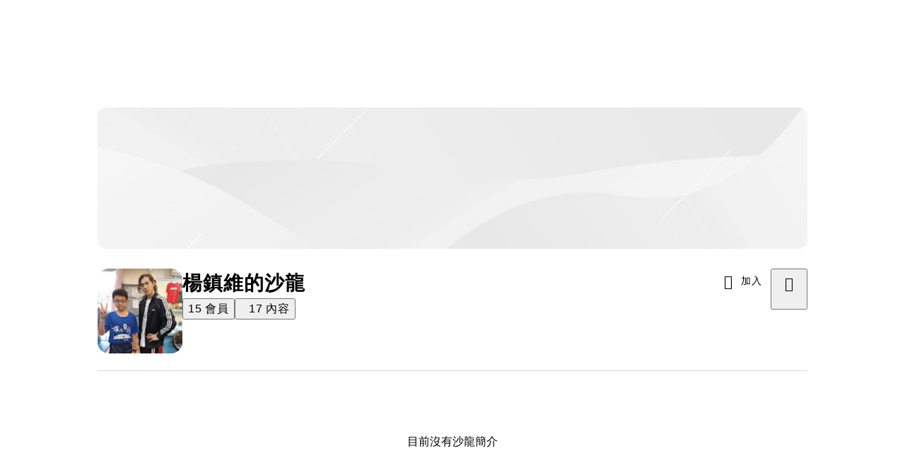

--- FILE ---
content_type: text/html; charset=utf-8
request_url: https://vocus.cc/salon/65aa4fdafd8978000180b840/about
body_size: 15388
content:
<!DOCTYPE html><html lang="zh-Hant" dir="ltr"><head><title>楊鎮維的沙龍｜方格子 vocus</title><meta name="theme-color" content="#FF485A"/><meta charSet="utf-8"/><meta http-equiv="X-UA-Compatible" content="IE=edge"/><meta name="viewport" content="width=device-width,initial-scale=1,minimum-scale=1,maximum-scale=1,user-scalable=no,interactive-widget=resizes-content"/><meta name="title" content="楊鎮維的沙龍｜方格子 vocus"/><meta name="description" content="Share your passion. Support your love! 我們致力於讓好內容獲得收入與回饋，透過多元變現機制，助創作者實現夢想；提供簡潔的瀏覽介面，適合內容愛好者自在分享、深入交流。一起在內容的宇宙中，探索無限驚喜與奧妙吧！"/><meta property="url" content="https://vocus.cc/salon/65aa4fdafd8978000180b840/about"/><link rel="canonical" href="https://vocus.cc/salon/65aa4fdafd8978000180b840/about"/><meta property="fb:app_id" content="1529891880611499"/><meta property="og:title" content="楊鎮維的沙龍｜方格子 vocus"/><meta property="og:description" content="Share your passion. Support your love! 我們致力於讓好內容獲得收入與回饋，透過多元變現機制，助創作者實現夢想；提供簡潔的瀏覽介面，適合內容愛好者自在分享、深入交流。一起在內容的宇宙中，探索無限驚喜與奧妙吧！"/><meta property="og:url" content="https://vocus.cc/salon/65aa4fdafd8978000180b840/about"/><meta property="og:type" content="website"/><meta property="og:image:width" content="1200"/><meta property="og:image:height " content="630"/><meta property="og:image" content="https://images.vocus.cc/static/og_img/vocus_og_2025.jpg"/><meta property="og:image:secure_url" content="https://images.vocus.cc/static/og_img/vocus_og_2025.jpg"/><script type="application/ld+json">{"@context":"https://schema.org","@type":"WebSite","name":"vocus","url":"https://vocus.cc"}</script><script type="application/ld+json">{"@context":"https://schema.org","@type":"Organization","name":"楊鎮維的沙龍","url":"https://vocus.cc/salon/65aa4fdafd8978000180b840","logo":"https://images.vocus.cc/static/og_img/vocus_og_2025.jpg","description":"Share your passion. Support your love! 我們致力於讓好內容獲得收入與回饋，透過多元變現機制，助創作者實現夢想；提供簡潔的瀏覽介面，適合內容愛好者自在分享、深入交流。一起在內容的宇宙中，探索無限驚喜與奧妙吧！","founder":{"@type":"Person","name":"楊鎮維","url":"https://vocus.cc/user/64f17f98fd89780001d3b8aa"}}</script><meta name="next-head-count" content="20"/><link rel="dns-prefetch" href="//connect.facebook.net"/><link rel="dns-prefetch" href="//cdn.embedly.com"/><link rel="dns-prefetch" href="//static.hotjar.com"/><link rel="dns-prefetch" href="//tenmax-static.cacafly.net"/><link rel="dns-prefetch" href="//ssp.tenmax.io"/><link rel="dns-prefetch" href="//lh3.googleusercontent.com"/><link rel="dns-prefetch" href="//survey.survicate.com"/><link rel="preconnect" href="https://connect.facebook.net" crossorigin=""/><link rel="preconnect" href="https://cdn.embedly.com" crossorigin=""/><meta name="application-name" content="vocus｜方格子"/><meta name="apple-mobile-web-app-capable" content="yes"/><meta name="apple-mobile-web-app-title" content="vocus｜方格子"/><meta name="apple-mobile-web-app-status-bar" content="#ff485a"/><meta name="format-detection" content="telephone=no"/><meta name="mobile-web-app-capable" content="yes"/><meta name="theme-color" content="#ff485a"/><link rel="shortcut icon" href="https://vocus.cc/static/favicon.ico"/><link rel="apple-touch-icon" href="/static/img/icon-96x96.png"/><link rel="apple-touch-icon" sizes="152x152" href="/static/img/icon-152x152.png"/><link rel="apple-touch-icon" sizes="180x180" href="/static/img/icon-180x180.png"/><link rel="apple-touch-icon" sizes="167x167" href="/static/img/icon-167x167.png"/><link rel="icon" type="image/png" sizes="32x32" href="/static/img/favicon-32x32.png"/><link rel="icon" type="image/png" sizes="16x16" href="/static/img/favicon-16x16.png"/><link rel="manifest" href="/manifest.json" crossorigin="use-credentials"/><link data-next-font="" rel="preconnect" href="/" crossorigin="anonymous"/><link rel="preload" href="/_next/static/css/afc9e50f954ba610.css" as="style"/><link rel="stylesheet" href="/_next/static/css/afc9e50f954ba610.css" data-n-g=""/><link rel="preload" href="/_next/static/css/2d8b9963ea218e8b.css" as="style"/><link rel="stylesheet" href="/_next/static/css/2d8b9963ea218e8b.css" data-n-p=""/><link rel="preload" href="/_next/static/css/81e39d72d6deb2ae.css" as="style"/><link rel="stylesheet" href="/_next/static/css/81e39d72d6deb2ae.css"/><noscript data-n-css=""></noscript><script defer="" nomodule="" src="/_next/static/chunks/polyfills-42372ed130431b0a.js" type="535ad81a253467145d795973-text/javascript"></script><script defer="" src="/_next/static/chunks/67456.0a10525523fe2cdd.js" type="535ad81a253467145d795973-text/javascript"></script><script defer="" src="/_next/static/chunks/26025-052751214a1c7dd8.js" type="535ad81a253467145d795973-text/javascript"></script><script defer="" src="/_next/static/chunks/37077-a7c5bbadbbe01f8b.js" type="535ad81a253467145d795973-text/javascript"></script><script defer="" src="/_next/static/chunks/50399-f0696249d3185ee6.js" type="535ad81a253467145d795973-text/javascript"></script><script defer="" src="/_next/static/chunks/95707.147831c07993592a.js" type="535ad81a253467145d795973-text/javascript"></script><script defer="" src="/_next/static/chunks/63984.2cfa6214e1758636.js" type="535ad81a253467145d795973-text/javascript"></script><script src="/_next/static/chunks/webpack-25d3769cb70ee3d9.js" defer="" type="535ad81a253467145d795973-text/javascript"></script><script src="/_next/static/chunks/framework-465e490adc4592e5.js" defer="" type="535ad81a253467145d795973-text/javascript"></script><script src="/_next/static/chunks/main-1a94c49bb80a68bd.js" defer="" type="535ad81a253467145d795973-text/javascript"></script><script src="/_next/static/chunks/pages/_app-2e619a9d58ad4656.js" defer="" type="535ad81a253467145d795973-text/javascript"></script><script src="/_next/static/chunks/1bfc9850-ad0bdad73912c0b4.js" defer="" type="535ad81a253467145d795973-text/javascript"></script><script src="/_next/static/chunks/66261-a44e130f873cd373.js" defer="" type="535ad81a253467145d795973-text/javascript"></script><script src="/_next/static/chunks/87066-c13d598811fb9be1.js" defer="" type="535ad81a253467145d795973-text/javascript"></script><script src="/_next/static/chunks/2183-52a384eb30d871a9.js" defer="" type="535ad81a253467145d795973-text/javascript"></script><script src="/_next/static/chunks/16118-e104739afae8026c.js" defer="" type="535ad81a253467145d795973-text/javascript"></script><script src="/_next/static/chunks/78999-c6867f170a29ed9a.js" defer="" type="535ad81a253467145d795973-text/javascript"></script><script src="/_next/static/chunks/9198-ccf0528fe6cb6ff5.js" defer="" type="535ad81a253467145d795973-text/javascript"></script><script src="/_next/static/chunks/18573-fe484e48c0e68238.js" defer="" type="535ad81a253467145d795973-text/javascript"></script><script src="/_next/static/chunks/40966-907b6437e1998afd.js" defer="" type="535ad81a253467145d795973-text/javascript"></script><script src="/_next/static/chunks/81691-1bbf38c5364c3c5e.js" defer="" type="535ad81a253467145d795973-text/javascript"></script><script src="/_next/static/chunks/87536-6c926276c73394de.js" defer="" type="535ad81a253467145d795973-text/javascript"></script><script src="/_next/static/chunks/14289-862453144df4cd14.js" defer="" type="535ad81a253467145d795973-text/javascript"></script><script src="/_next/static/chunks/11288-18fdf61bd59ce88f.js" defer="" type="535ad81a253467145d795973-text/javascript"></script><script src="/_next/static/chunks/57021-6820a1a8902ae936.js" defer="" type="535ad81a253467145d795973-text/javascript"></script><script src="/_next/static/chunks/1713-2f319a36a68415ca.js" defer="" type="535ad81a253467145d795973-text/javascript"></script><script src="/_next/static/chunks/96481-e879f0ca2136eae6.js" defer="" type="535ad81a253467145d795973-text/javascript"></script><script src="/_next/static/chunks/72873-143cdd2eb916a03c.js" defer="" type="535ad81a253467145d795973-text/javascript"></script><script src="/_next/static/chunks/43836-a00fb501ba2fde5a.js" defer="" type="535ad81a253467145d795973-text/javascript"></script><script src="/_next/static/chunks/12993-c3f22e5096a8482e.js" defer="" type="535ad81a253467145d795973-text/javascript"></script><script src="/_next/static/chunks/89755-077be33f892b959c.js" defer="" type="535ad81a253467145d795973-text/javascript"></script><script src="/_next/static/chunks/89378-0086627a824dce4c.js" defer="" type="535ad81a253467145d795973-text/javascript"></script><script src="/_next/static/chunks/24762-8e6e615b9c14f16a.js" defer="" type="535ad81a253467145d795973-text/javascript"></script><script src="/_next/static/chunks/85518-fc26456125faa62f.js" defer="" type="535ad81a253467145d795973-text/javascript"></script><script src="/_next/static/chunks/18033-ac5281ecc857ffb8.js" defer="" type="535ad81a253467145d795973-text/javascript"></script><script src="/_next/static/chunks/18168-1395cb130d62a522.js" defer="" type="535ad81a253467145d795973-text/javascript"></script><script src="/_next/static/chunks/14733-e1da1540662138ae.js" defer="" type="535ad81a253467145d795973-text/javascript"></script><script src="/_next/static/chunks/54601-76c48fb0fb15222a.js" defer="" type="535ad81a253467145d795973-text/javascript"></script><script src="/_next/static/chunks/28598-ba7fe8259e5f753b.js" defer="" type="535ad81a253467145d795973-text/javascript"></script><script src="/_next/static/chunks/80225-6f5e871f5140524d.js" defer="" type="535ad81a253467145d795973-text/javascript"></script><script src="/_next/static/chunks/39114-6f2f572f08764512.js" defer="" type="535ad81a253467145d795973-text/javascript"></script><script src="/_next/static/chunks/75565-e6fbc610f7aebb1d.js" defer="" type="535ad81a253467145d795973-text/javascript"></script><script src="/_next/static/chunks/34065-b9d5a94719d56d4e.js" defer="" type="535ad81a253467145d795973-text/javascript"></script><script src="/_next/static/chunks/97259-017fa3e15bc3656f.js" defer="" type="535ad81a253467145d795973-text/javascript"></script><script src="/_next/static/chunks/4225-471f9761b3ba86af.js" defer="" type="535ad81a253467145d795973-text/javascript"></script><script src="/_next/static/chunks/27706-baa542be3aaca2c7.js" defer="" type="535ad81a253467145d795973-text/javascript"></script><script src="/_next/static/chunks/86961-e42e7e46d01aefdf.js" defer="" type="535ad81a253467145d795973-text/javascript"></script><script src="/_next/static/chunks/pages/salon/%5BsalonUrlId%5D/about-6692cd6fa2b91e81.js" defer="" type="535ad81a253467145d795973-text/javascript"></script><script src="/_next/static/Ovhqtcj1hshjl38_H2kCt/_buildManifest.js" defer="" type="535ad81a253467145d795973-text/javascript"></script><script src="/_next/static/Ovhqtcj1hshjl38_H2kCt/_ssgManifest.js" defer="" type="535ad81a253467145d795973-text/javascript"></script><style data-styled="" data-styled-version="5.3.11">.hHRGMn{background-size:cover;font-size:20px;width:20px;height:20px;display:-webkit-box;display:-webkit-flex;display:-ms-flexbox;display:flex;-webkit-align-items:center;-webkit-box-align:center;-ms-flex-align:center;align-items:center;}/*!sc*/
.hHRGMn.icon-refresh.rotate{-webkit-animation:1500ms linear infinite fTxbLP;animation:1500ms linear infinite fTxbLP;}/*!sc*/
.hHRGMn:before{width:20px;height:20px;}/*!sc*/
data-styled.g1[id="sc-85ee8161-0"]{content:"hHRGMn,"}/*!sc*/
.cGxKKk{height:36px;padding:8px 12px;border-radius:8px;font-size:14px;display:-webkit-box;display:-webkit-flex;display:-ms-flexbox;display:flex;-webkit-box-pack:center;-webkit-justify-content:center;-ms-flex-pack:center;justify-content:center;-webkit-align-items:center;-webkit-box-align:center;-ms-flex-align:center;align-items:center;color:var(--theme-L_gray-base-B_gray-6);background-color:var(--theme-L_white-B_transparent);border:1px solid var(--theme-L_gray-base-B_gray-6);}/*!sc*/
@media (hover:hover){.cGxKKk:hover{background-color:var(--theme-L_gray-5-B_gray-1);border:1px solid var(--theme-L_gray-base-B_gray-6);}}/*!sc*/
.cGxKKk:disabled{color:var(--Primary-Gray-L-03);background-color:var(--theme-L_gray-5-B_gray-1);border:none;}/*!sc*/
.fYQLBE{display:-webkit-box;display:-webkit-flex;display:-ms-flexbox;display:flex;-webkit-box-pack:center;-webkit-justify-content:center;-ms-flex-pack:center;justify-content:center;height:36px;padding:8px;border-radius:8px;font-size:14px;color:var(--theme-L_gray-base-B_white);background-color:var(--theme-L_transparent-B_transparent);border:none;}/*!sc*/
@media (hover:hover){.fYQLBE:hover{background-color:var(--theme-L_gray-5-B_gray-1);}}/*!sc*/
.fYQLBE:disabled{color:var(--Primary-Gray-L-03);background-color:var(--theme-L_gray-5-B_gray-1);border:none;}/*!sc*/
data-styled.g7[id="sc-e45c49f0-0"]{content:"cGxKKk,fYQLBE,"}/*!sc*/
.kefwlO{-webkit-flex-direction:column;-ms-flex-direction:column;flex-direction:column;}/*!sc*/
@media screen and (min-width:0){.kefwlO{display:none;}}/*!sc*/
@media screen and (min-width:768px){.kefwlO{display:block;}}/*!sc*/
.ldsHRN{-webkit-flex-direction:column;-ms-flex-direction:column;flex-direction:column;}/*!sc*/
@media screen and (min-width:0){.ldsHRN{display:none;}}/*!sc*/
@media screen and (min-width:768px){.ldsHRN{display:-webkit-box;display:-webkit-flex;display:-ms-flexbox;display:flex;}}/*!sc*/
@media screen and (min-width:992px){.ldsHRN{display:-webkit-box;display:-webkit-flex;display:-ms-flexbox;display:flex;}}/*!sc*/
.exNEAW{-webkit-flex-direction:column;-ms-flex-direction:column;flex-direction:column;-webkit-align-items:center;-webkit-box-align:center;-ms-flex-align:center;align-items:center;margin-left:20px;margin-right:20px;margin-top:4px;display:-webkit-box;display:-webkit-flex;display:-ms-flexbox;display:flex;}/*!sc*/
.dEjPcm{-webkit-box-pack:justify;-webkit-justify-content:space-between;-ms-flex-pack:justify;justify-content:space-between;-webkit-align-items:flex-start;-webkit-box-align:flex-start;-ms-flex-align:flex-start;align-items:flex-start;margin-bottom:24px;display:-webkit-box;display:-webkit-flex;display:-ms-flexbox;display:flex;}/*!sc*/
.dzYzhg{display:-webkit-box;display:-webkit-flex;display:-ms-flexbox;display:flex;}/*!sc*/
.kRYlAp{margin-bottom:0px;display:-webkit-box;display:-webkit-flex;display:-ms-flexbox;display:flex;}/*!sc*/
.eRIYMs{-webkit-flex-direction:column;-ms-flex-direction:column;flex-direction:column;display:-webkit-box;display:-webkit-flex;display:-ms-flexbox;display:flex;}/*!sc*/
.euPJVP{display:-webkit-box;display:-webkit-flex;display:-ms-flexbox;display:flex;-webkit-flex-direction:column;-ms-flex-direction:column;flex-direction:column;margin:0px auto;width:100%;}/*!sc*/
@media screen and (min-width:0){.euPJVP{max-width:100%;min-height:calc(100vh - 436px);padding:8px 16px;}}/*!sc*/
@media screen and (min-width:768px){.euPJVP{max-width:796px;min-height:calc(100vh - 184px);padding:28px 16px 80px 16px;}}/*!sc*/
.eQBaSV{width:100%;min-height:120px;-webkit-align-items:center;-webkit-box-align:center;-ms-flex-align:center;align-items:center;display:-webkit-box;display:-webkit-flex;display:-ms-flexbox;display:flex;}/*!sc*/
.buYCdz{width:100%;height:240px;-webkit-flex-direction:column;-ms-flex-direction:column;flex-direction:column;-webkit-box-pack:center;-webkit-justify-content:center;-ms-flex-pack:center;justify-content:center;-webkit-align-items:center;-webkit-box-align:center;-ms-flex-align:center;align-items:center;display:-webkit-box;display:-webkit-flex;display:-ms-flexbox;display:flex;}/*!sc*/
.dtlhpa{max-width:300px;width:100%;}/*!sc*/
@media screen and (min-width:0){.dtlhpa{margin:12px auto 0px;}}/*!sc*/
@media screen and (min-width:768px){.dtlhpa{margin:24px auto 0px;}}/*!sc*/
.SCLiG{margin-bottom:12px;-webkit-align-items:center;-webkit-box-align:center;-ms-flex-align:center;align-items:center;-webkit-flex-direction:column;-ms-flex-direction:column;flex-direction:column;display:-webkit-box;display:-webkit-flex;display:-ms-flexbox;display:flex;}/*!sc*/
.kNWVaN{-webkit-flex-direction:column;-ms-flex-direction:column;flex-direction:column;-webkit-align-items:flex-start;-webkit-box-align:flex-start;-ms-flex-align:flex-start;align-items:flex-start;display:-webkit-box;display:-webkit-flex;display:-ms-flexbox;display:flex;}/*!sc*/
data-styled.g8[id="sc-e45c49f0-1"]{content:"kefwlO,ldsHRN,exNEAW,dEjPcm,dzYzhg,kRYlAp,eRIYMs,euPJVP,eQBaSV,buYCdz,dtlhpa,SCLiG,kNWVaN,"}/*!sc*/
.biSQUp{margin:0;padding:0;font-style:normal;-webkit-letter-spacing:1px;-moz-letter-spacing:1px;-ms-letter-spacing:1px;letter-spacing:1px;font-size:28px;font-weight:bold;line-height:1.5;}/*!sc*/
.fHOJRe{margin:0;padding:0;font-style:normal;-webkit-letter-spacing:1px;-moz-letter-spacing:1px;-ms-letter-spacing:1px;letter-spacing:1px;font-size:16px;font-weight:500;line-height:24px;margin-right:4px;}/*!sc*/
.fkAyvD{margin:0;padding:0;font-style:normal;-webkit-letter-spacing:1px;-moz-letter-spacing:1px;-ms-letter-spacing:1px;letter-spacing:1px;font-size:16px;font-weight:normal;line-height:24px;color:var(--Primary-Gray-L-01);}/*!sc*/
.hjnKge{margin:0;padding:0;font-style:normal;-webkit-letter-spacing:1px;-moz-letter-spacing:1px;-ms-letter-spacing:1px;letter-spacing:1px;font-size:16px;font-weight:500;line-height:24px;margin-left:12px;}/*!sc*/
.cyXRDa{margin:0;padding:0;font-style:normal;-webkit-letter-spacing:1px;-moz-letter-spacing:1px;-ms-letter-spacing:1px;letter-spacing:1px;font-size:16px;font-weight:normal;line-height:24px;color:var(--Primary-Gray-L-01);margin-left:4px;}/*!sc*/
.fCsZNI{margin:0;padding:0;text-align:center;color:var(--Primary-Gray-L-01);width:100%;}/*!sc*/
.eQUKAU{margin:0;padding:0;font-style:normal;-webkit-letter-spacing:1px;-moz-letter-spacing:1px;-ms-letter-spacing:1px;letter-spacing:1px;font-size:16px;font-weight:normal;line-height:24px;text-align:center;color:var(--Primary-Gray-L-01);}/*!sc*/
.cQBKhf{margin:0;padding:0;text-align:center;}/*!sc*/
@media screen and (min-width:0){.cQBKhf{font-style:normal;-webkit-letter-spacing:1px;-moz-letter-spacing:1px;-ms-letter-spacing:1px;letter-spacing:1px;font-size:20px;font-weight:bold;line-height:1.5;}}/*!sc*/
@media screen and (min-width:768px){.cQBKhf{font-style:normal;-webkit-letter-spacing:1px;-moz-letter-spacing:1px;-ms-letter-spacing:1px;letter-spacing:1px;font-size:24px;font-weight:bold;line-height:1.5;}}/*!sc*/
data-styled.g10[id="sc-e45c49f0-3"]{content:"biSQUp,fHOJRe,fkAyvD,hjnKge,cyXRDa,fCsZNI,eQUKAU,cQBKhf,"}/*!sc*/
.CHvfG{gap:24px;}/*!sc*/
.jXfrHM{gap:8px;}/*!sc*/
.BJDCr{gap:12px;}/*!sc*/
.DphBm{gap:28px;}/*!sc*/
data-styled.g12[id="sc-e45c49f0-5"]{content:"iRePlU,CHvfG,jXfrHM,BJDCr,DphBm,"}/*!sc*/
.iecnDm{cursor:pointer;}/*!sc*/
data-styled.g23[id="sc-fd5d567d-0"]{content:"iecnDm,"}/*!sc*/
.AywTB{-webkit-letter-spacing:1px;-moz-letter-spacing:1px;-ms-letter-spacing:1px;letter-spacing:1px;font-weight:500;white-space:nowrap;white-space:nowrap;}/*!sc*/
.AywTB i:first-child{margin-right:8px;}/*!sc*/
.AywTB i:last-child{margin-left:8px;}/*!sc*/
.AywTB:disabled{cursor:not-allowed;}/*!sc*/
data-styled.g89[id="sc-5e9a1b25-0"]{content:"AywTB,"}/*!sc*/
.cHirnH{width:120px;height:120px;background-color:#FFFFFF;margin:0;border-radius:100%;}/*!sc*/
data-styled.g248[id="sc-991e63be-0"]{content:"cHirnH,"}/*!sc*/
.hiRfgx{position:relative;}/*!sc*/
data-styled.g249[id="sc-7af8a9d9-0"]{content:"hiRfgx,"}/*!sc*/
.gOlIKE{border:1px solid var(--Primary-Gray-L-04);border-radius:16px;background:white;padding:24px;padding:16px;}/*!sc*/
@media (max-width:767px){.gOlIKE{padding:16px;}}/*!sc*/
data-styled.g253[id="sc-b6824333-3"]{content:"gOlIKE,"}/*!sc*/
.eedXEN{margin-left:auto;margin-right:auto;margin-bottom:12px;max-width:1004px;}/*!sc*/
@media screen and (min-width:0){.eedXEN{display:none;}}/*!sc*/
@media screen and (min-width:768px){.eedXEN{display:none;}}/*!sc*/
@media screen and (min-width:992px){.eedXEN{display:block;}}/*!sc*/
data-styled.g299[id="sc-a1f6dc67-0"]{content:"eedXEN,"}/*!sc*/
.ewavNC{display:-webkit-box;display:-webkit-flex;display:-ms-flexbox;display:flex;-webkit-align-items:center;-webkit-box-align:center;-ms-flex-align:center;align-items:center;-webkit-flex-wrap:nowrap;-ms-flex-wrap:nowrap;flex-wrap:nowrap;-webkit-align-items:center;-webkit-box-align:center;-ms-flex-align:center;align-items:center;}/*!sc*/
.ewavNC:before{content:"";border-bottom:1px solid #DDD9D8;-webkit-flex:33%;-ms-flex:33%;flex:33%;}/*!sc*/
.ewavNC:after{content:"";border-bottom:1px solid #DDD9D8;-webkit-flex:33%;-ms-flex:33%;flex:33%;}/*!sc*/
.ewavNC > span{overflow-x:hidden;white-space:nowrap;text-align:center;-webkit-box-flex:1;-webkit-flex-grow:1;-ms-flex-positive:1;flex-grow:1;color:red;font-size:14px;color:#7A7574;padding-left:20px;padding-right:20px;}/*!sc*/
data-styled.g300[id="sc-a1f6dc67-1"]{content:"ewavNC,"}/*!sc*/
.kFRajk{border-radius:16px;width:120px;height:120px;-webkit-flex-shrink:0;-ms-flex-negative:0;flex-shrink:0;overflow:hidden;}/*!sc*/
data-styled.g535[id="sc-1ea3cd8f-0"]{content:"kFRajk,"}/*!sc*/
.eYtKFA{display:-webkit-box;display:-webkit-flex;display:-ms-flexbox;display:flex;-webkit-box-pack:center;-webkit-justify-content:center;-ms-flex-pack:center;justify-content:center;padding:calc(120px + 24px) 0px 24px 0px;margin:0px 20px;}/*!sc*/
.eYtKFA div{max-width:1004px;width:100%;height:200px;border-radius:12px;overflow:hidden;}/*!sc*/
.eYtKFA img{object-fit:cover;}/*!sc*/
@media (max-width:767px){.eYtKFA{display:none;}}/*!sc*/
@media (min-width:768px) and (max-width:991px){.eYtKFA{display:-webkit-box;display:-webkit-flex;display:-ms-flexbox;display:flex;}}/*!sc*/
data-styled.g565[id="sc-88a223c4-0"]{content:"eYtKFA,"}/*!sc*/
@font-face{font-family:"Microsoft JhengHei fixed";unicode-range:U+7db0,U+78A7,U+7B75;font-style:normal;font-weight:600;src:local(Yu Gothic),local(MS Gothic);font-display:swap;}/*!sc*/
.jexqms{min-height:100vh;background:var(--Primary-White);font-family:"Noto Sans TC","Microsoft JhengHei fixed","Helvetica Neue","Microsoft JhengHei",Helvetica,"Segoe UI",Tahoma,Arial,sans-serif;-webkit-font-smoothing:antialiased;-moz-osx-font-smoothing:grayscale;}/*!sc*/
data-styled.g1134[id="sc-f377854b-0"]{content:"jexqms,"}/*!sc*/
.iIsXRR > div{max-width:1004px;width:100%;}/*!sc*/
@media (max-width:767px){.iIsXRR{display:none;}}/*!sc*/
data-styled.g1146[id="sc-c9297763-0"]{content:"iIsXRR,"}/*!sc*/
@-webkit-keyframes fTxbLP{50%{-webkit-transform:rotate(-180deg);-ms-transform:rotate(-180deg);transform:rotate(-180deg);}100%{-webkit-transform:rotate(-360deg);-ms-transform:rotate(-360deg);transform:rotate(-360deg);}}/*!sc*/
@keyframes fTxbLP{50%{-webkit-transform:rotate(-180deg);-ms-transform:rotate(-180deg);transform:rotate(-180deg);}100%{-webkit-transform:rotate(-360deg);-ms-transform:rotate(-360deg);transform:rotate(-360deg);}}/*!sc*/
data-styled.g1482[id="sc-keyframes-fTxbLP"]{content:"fTxbLP,"}/*!sc*/
.hLFidu{width:100%;display:-webkit-box;display:-webkit-flex;display:-ms-flexbox;display:flex;-webkit-flex-direction:column;-ms-flex-direction:column;flex-direction:column;}/*!sc*/
@media (max-width:767px){.hLFidu{width:100%;-webkit-flex-direction:column;-ms-flex-direction:column;flex-direction:column;}}/*!sc*/
.hLFidu a:hover{opacity:1;}/*!sc*/
.hLFidu .info{width:auto;display:-webkit-inline-box;display:-webkit-inline-flex;display:-ms-inline-flexbox;display:inline-flex;-webkit-flex-direction:column;-ms-flex-direction:column;flex-direction:column;line-height:20px;margin-left:20px;font-size:14px;line-height:20px;font-weight:400;}/*!sc*/
@media (max-width:767px){.hLFidu .info{width:100%;margin-left:0px;}}/*!sc*/
.hLFidu .button-list{width:100%;}/*!sc*/
data-styled.g1964[id="sc-7a705be0-0"]{content:"hLFidu,"}/*!sc*/
.dhJiJN{display:-webkit-box;display:-webkit-flex;display:-ms-flexbox;display:flex;font-size:16px;color:var(--Primary-Gray-L-01);line-height:28px;word-break:break-all;overflow-wrap:anywhere;}/*!sc*/
data-styled.g1966[id="sc-7a705be0-2"]{content:"dhJiJN,"}/*!sc*/
.isCVoQ{font-size:20px;line-height:30px;font-weight:700;word-break:break-all;color:var(--Primary-Black-Base);}/*!sc*/
data-styled.g1968[id="sc-7a705be0-4"]{content:"isCVoQ,"}/*!sc*/
</style></head><body><div id="__next"><script type="535ad81a253467145d795973-text/javascript">!function(){var d=document.documentElement,n='data-theme',s='setAttribute';d[s](n,'light')}()</script><div><div class="sc-f377854b-0 jexqms"><div class="sc-e45c49f0-1 sc-e45c49f0-5 kefwlO iRePlU"><div class="sc-e45c49f0-1 sc-e45c49f0-5 ldsHRN iRePlU"><div class="sc-88a223c4-0 eYtKFA"><div><img src="[data-uri]" alt="楊鎮維的沙龍" width="0" height="0" sizes="100vw" style="width:100%;height:200px"/></div></div><div class="sc-e45c49f0-1 sc-e45c49f0-5 sc-c9297763-0 exNEAW iRePlU iIsXRR"><div class="sc-e45c49f0-1 sc-e45c49f0-5 dEjPcm CHvfG"><div class="sc-e45c49f0-1 sc-e45c49f0-5 dzYzhg CHvfG"><div data-size="120" class="sc-e45c49f0-1 sc-e45c49f0-5 sc-1ea3cd8f-0 kRYlAp iRePlU kFRajk"><img src="https://lh3.googleusercontent.com/a/AAcHTtdQoF7pX-uKw9hmd45FK8ev1UJJjq4yWZcrWR_BaZjbwYo=s96-c" alt="楊鎮維的沙龍" width="120" height="120"/></div><div class="sc-e45c49f0-1 sc-e45c49f0-5 eRIYMs jXfrHM"><div class="sc-e45c49f0-1 sc-e45c49f0-5 eRIYMs jXfrHM"><h3 class="sc-e45c49f0-3 sc-655af0bb-0 biSQUp jMdFtp">楊鎮維的沙龍</h3><div class="sc-e45c49f0-1 sc-e45c49f0-5 dzYzhg iRePlU"><button data-state="closed"><span class="sc-e45c49f0-3 sc-655af0bb-0 fHOJRe jMdFtp">15</span><span class="sc-e45c49f0-3 sc-655af0bb-0 fkAyvD jMdFtp">會員</span></button><button data-state="closed"><span class="sc-e45c49f0-3 sc-655af0bb-0 hjnKge jMdFtp">17</span><span class="sc-e45c49f0-3 sc-655af0bb-0 cyXRDa jMdFtp">內容</span></button></div></div></div></div><div class="sc-e45c49f0-1 sc-e45c49f0-5 dzYzhg BJDCr"><button class="sc-e45c49f0-0 sc-5e9a1b25-0 cGxKKk AywTB" data-size="small" data-variant="Outline-Primary"><i class="sc-85ee8161-0 hHRGMn icon-add " size="20"></i><span>加入</span></button><button type="button" aria-haspopup="dialog" aria-expanded="false" aria-controls="radix-:R39hhab6:" data-state="closed"><div class="sc-e45c49f0-0 sc-fd5d567d-0 fYQLBE iecnDm" data-size="small"><i class="sc-85ee8161-0 hHRGMn icon-more " size="20"></i></div></button></div></div><div class="sc-a1f6dc67-1 ewavNC sc-a1f6dc67-0 eedXEN"></div></div></div><div class="sc-e45c49f0-1 sc-e45c49f0-5 euPJVP DphBm"><div class="sc-e45c49f0-1 sc-e45c49f0-5 eQBaSV iRePlU"><span class="sc-e45c49f0-3 sc-655af0bb-0 fCsZNI jMdFtp">目前沒有沙龍簡介</span></div><div class="sc-e45c49f0-1 sc-e45c49f0-5 buYCdz iRePlU"><span class="sc-e45c49f0-3 sc-655af0bb-0 eQUKAU jMdFtp">這裡還是空的</span><span class="sc-e45c49f0-3 sc-655af0bb-0 eQUKAU jMdFtp">但很快就會有精彩內容出現</span></div><div class="sc-e45c49f0-1 sc-e45c49f0-5 eRIYMs iRePlU"><span class="sc-e45c49f0-3 sc-655af0bb-0 cQBKhf jMdFtp">擁有者</span><div width="100%" class="sc-e45c49f0-1 sc-e45c49f0-7 dtlhpa bYJPuy"><div class="sc-b6824333-3 sc-7a705be0-0 gOlIKE hLFidu"><div class="sc-e45c49f0-1 sc-e45c49f0-5 SCLiG BJDCr"><a href="/user/64f17f98fd89780001d3b8aa"><div width="120" class="sc-7af8a9d9-0 hiRfgx"><img class="sc-991e63be-0 cHirnH" width="120" alt="楊鎮維-avatar-img" src="[data-uri]" draggable="false"/></div></a><div class="sc-e45c49f0-1 sc-e45c49f0-5 kNWVaN jXfrHM"><a href="/user/64f17f98fd89780001d3b8aa"><div class="sc-7a705be0-4 isCVoQ">楊鎮維</div></a></div></div><div class="sc-7a705be0-2 dhJiJN"></div></div></div></div></div></div></div></div><section aria-label="Notifications alt+T" tabindex="-1" aria-live="polite" aria-relevant="additions text" aria-atomic="false"></section></div><script id="__NEXT_DATA__" type="application/json">{"props":{"pageProps":{"salonData":{"_id":"65aa4fdafd8978000180b840","ownerId":"64f17f98fd89780001d3b8aa","isPay":false,"hasProduct":false,"name":"楊鎮維的沙龍","description":"","coverURL":"","ogImageURL":"","logo":"","thumbnailURL":"https://lh3.googleusercontent.com/a/AAcHTtdQoF7pX-uKw9hmd45FK8ev1UJJjq4yWZcrWR_BaZjbwYo=s96-c","urlId":"","payContentCount":0,"publicContentCount":17,"contentCount":17,"memberCount":15,"payMemberCount":0,"digitalProductOrderCount":0,"recommendPlanGroupId":"","chatroomId":"","roomIds":[],"fullArticleMailPermission":false,"aboutPageConfig":{"featuredContentEnabled":true,"featuredContent":["650cf3c4fd89780001516d1c","656fbf08fd89780001e60f7f","655bf644fd89780001b65604"]},"createdAt":"2024-01-19T10:32:58.237Z","chatroomPermission":false,"isAdult":false,"hasJoined":false,"isUserBlacklist":false,"hasRemindedSalonOpened":false,"loginRole":"","isRecommend":false,"salonNewContentTime":"0001-01-01T00:00:00Z","owner":{"_id":"64f17f98fd89780001d3b8aa","status":1,"username":"","fullname":"楊鎮維","website":"","avatarUrl":"https://lh3.googleusercontent.com/a/AAcHTtdQoF7pX-uKw9hmd45FK8ev1UJJjq4yWZcrWR_BaZjbwYo=s96-c","intro":"","level":"2","createdAt":"2023-09-01T06:07:20.772Z","latestArticlePublishTime":"2024-05-13T09:06:31.446Z","followCount":16,"followToCount":28,"followToPubCount":2,"donateCount":0,"nftCount":0,"isFollowed":false,"ignoreImageResize":false,"isVAFHolder":false,"chatroomHint":false,"inviterId":"","permissionWrite":true,"permissionDonate":true,"realCreator":true,"brooch":{"activeCreator":false,"freshman":false,"magician":false},"newCategorys":[{"_id":"5fcf518cfd8978000132154f","title":"政治與評論","score":1}],"publishSocial":false,"socialUpdatedAt":"0001-01-01T00:00:00Z","likeCount":77,"commentCount":22,"articleCount":17,"contentCount":16},"publishSocial":false,"socialUpdatedAt":"0001-01-01T00:00:00Z","introArticleId":"","salonOpenEmailSent":true,"platformPercentage":20,"agentPercentage":0,"isEarlyList":false,"featureSalonEmailSent":false,"featureSalonTime":"0001-01-01T00:00:00Z","disableBannerHint":false,"disableSideLinkHint":false,"ownerStatus":1,"disableIntroArticleHint":false,"headerBannerAutoPlay":true,"updatedAt":"2024-05-13T09:06:31.472Z"},"introArticle":null,"hasUserJoined":false,"_nextI18Next":{"initialI18nStore":{"zh-Hant":{"publish":{"alert_preview_paywall_desc":"實際遮蔽內容請發佈後查看","alert_preview_paywall_title":"此預覽僅供參考","beta_desc_canonical_url":"此功能即將轉為付費，僅於 Beta 期間開放免費試用。","beta_desc_personal_web_title":"此為 Beta 階段免費試用的功能。","button_complete_paywall_setting":"完成付費牆","button_confirm_publish":"確認發佈","button_publishing":"發佈中 ...","button_set_preview":"套用預覽","checkbox_desc_canonical_url":"系統已預設以方格子為主要網址。如果你希望改為另一個主要網址，請在下方輸入該網址。","checkbox_desc_personal_web_title":"社群分享時的標題，顯示：","checkbox_desc_setAISupport":"平台鼓勵運用標記以提升資訊透明度。","checkbox_desc_set_adult":"如果你的內容包含暴力、血腥、色情等敏感內容，請務必勾選此項目，會在開啟時先行提示警語","checkbox_desc_set_investment":"勾選此項目，文章內將顯示聲明以提醒讀者須為個人投資行為自負風險與盈虧。","checkbox_desc_show_catalog":"系統會根據內文標題生成章節選單，提供讀者快速導引，文長適用。","checkbox_label_canonical_url":"啟用整合網址","checkbox_label_personal_web_title":"個人化網頁標題","checkbox_label_setAISupport":"標記內容含 AI 輔助或生成應用","checkbox_label_set_adult":"內含有成人內容","checkbox_label_set_investment":"內含投資理財內容","checkbox_label_show_catalog":"允許自動建立文章目錄（可用且符合時）","content_category":"內容分類","content_charge":"內容收費","default_value_custom_unlock_text":"以行動支持創作者！付費即可解鎖","draft":"草稿","field_desc_review_topic":"此文章屬 {{category}} 分類，建議可為內文中的分享項目新增評分，把你的經驗分享給他人參考。","field_error_canonical_url":"請輸入正確的網址格式，需要 https 開頭的絕對路徑","field_hint_custom_unlock_text":"字數限制為 {{limit_length}}  字","field_hint_paywall_position":"文章內容較少時無法調整付費牆","field_subtitle_next_article":"下篇","field_subtitle_prev_article":"上篇","field_title_custom_unlock_text":"自訂你的解鎖文案","field_title_other_settings":"其他","field_title_paywall_position":"付費牆顯示位置","field_title_prev_next_article":"設定上／下篇","field_title_review_topic":"評分","free_public":"免費公開","limited_time_free":"限時免費","not_setting_pay_room_caption":"尚未設定付費方案，可能有會員無法看到內容與自定義付費牆，","note_desc_no_room_permission":"請等待邀請或自行建立沙龍","note_title_no_room_permission":"你沒有此沙龍中的任一房間權限","page_title_publish":"調整發佈設定","page_title_setting_paywall":"付費牆設定","paid_exclusive":"付費限定","paywall_no_permission_desc":"你目前無法檢視以下內容，可能因為尚未登入，或沒有該房間的查看權限。","paywall_preview_target_room":"指定房間","paywall_title_default":"以行動支持創作者！付費即可解鎖","paywall_title_prepared":"創作者正在準備中","placeholder_article_title":"文章標題","placeholder_canonical_url":"請輸入 https:// 的網址路徑","placeholder_review_topic":"我想評分的電影、戲劇、書籍、地標等名稱","popup_body_sure_leaving":"離開後，你的調整發佈設定資料將會遺失，建議前往「權限和狀態」步驟儲存草稿再離開。","popup_button_leaving":"離開","popup_result":{"body":{"draft":"本文目前是草稿狀態，除了自己，其他人都看不見","hide":"本文目前是私密發佈狀態，僅取得連結的使用者可以看到文章。","limit":"本文目前是限時免費，將在 {{time}} 以後轉為付費後付費限定","publish":"現在就把精彩內容分享出去吧！","scheduled":"本文將在 {{time}} 發佈"},"title":{"draft":"草稿儲存成功","hide":"私密發佈成功","limit":"發佈成功","publish":"發佈成功","scheduled":"排程發佈已設定完成"}},"popup_title_sure_leaving":"確定要離開嗎？","private_release":"私密發佈","private_release_caption":"僅取得連結的使用者可以看到文章","public_release":"公開發佈","publish_status":"發佈狀態","pupup_alert_check_field_errors":"請檢查以下設定","schedule_release":"排程發佈","select_no_option_msg_relatve_article":"目前尚無其他已發佈或排程草稿內容","select_no_option_msg_review":"目前沒有相關的搜尋結果，請新增評分的項目名稱","select_room":"選擇房間","select_room_desc":"請選擇要分類的房間，如沒勾選或沒有房間，將顯示於沙龍首頁","set_up_paywall":"設定付費牆","setting_limit_time_free":"設定免費公開時段","setting_paywall_default_caption":"預設公開第一段內容，實際依文字數量而定","stepper_field_error":"尚有資料未填寫","stepper_tab_advance":"進階設定","stepper_tab_basic":"基本設定","stepper_tab_permission":"權限和狀態","summary":"摘要","summary_caption":"系統會自動從文章中擷取摘要，你也可以完全自己定義，字數上限：","summary_caption_2":"150 字","summary_placeholder":"請輸入文章摘要","title_edit_paywall":"編輯付費牆","title_preview_paywall":"預覽付費牆","to_publication_page":"前往專題"},"common":{"account":"帳號","area_time_zone":"{{area}} 時區","button_back":"返回","button_cancel":"取消","button_next":"下一步","check_author_detail":"查看作者","confirm":"確認","content_count":"內容數","creation":"創作","customize":"自定義","default":"預設","forgot_password":"忘記密碼","go_to_salon":"前往沙龍","go_to_settings":"前往設定","is_schedule_error":"結束時間須在開始時間之後","join":"加入","last_publish_at":"發佈於","learn_more":"了解詳情","login":"登入","login_meta_title":"登入｜方格子 vocus","login_new_user":"新用戶？","login_quickly_register":"快速註冊","login_register_with_email":"或以 Email 登入","member_count":"會員","password":"密碼","policy":"服務條款","popup_button_cancel":"取消","register_account":"註冊帳號","see_more":"了解更多","see_more_details":"了解詳情","select_time":"選擇時間","sign_up":"註冊","sign_up_entry_title":"實踐內容有價的創作平台","sign_up_have_account":"已有帳號？","sign_up_meta_title":"註冊｜方格子 vocus","sign_up_register_with_email":"或以 Email 註冊","social_login":"使用 {{social}} 登入","social_sign_up":"使用 {{social}} 註冊","social_wallet":"錢包","terms_of_service":"隱私權政策"}}},"initialLocale":"zh-Hant","ns":["publish","common"],"userConfig":{"reloadOnPrerender":false,"i18n":{"locales":["zh-Hant","en"],"defaultLocale":"zh-Hant","localeDetection":false},"default":{"reloadOnPrerender":false,"i18n":{"locales":["zh-Hant","en"],"defaultLocale":"zh-Hant","localeDetection":false}}}},"_sentryTraceData":"cf422b5bd60138e0aa03756647fcc877-bf27ff923b5930e6-0","_sentryBaggage":"sentry-environment=production,sentry-release=b6f1e6acc87b3495f6d388c4ab6ae48461f11a1a,sentry-public_key=956a3d66b24c161c9b04cc1948448e66,sentry-trace_id=cf422b5bd60138e0aa03756647fcc877,sentry-sampled=false,sentry-sample_rand=0.6880262335138756,sentry-sample_rate=0.05"},"__N_SSP":true},"page":"/salon/[salonUrlId]/about","query":{"salonUrlId":"65aa4fdafd8978000180b840"},"buildId":"Ovhqtcj1hshjl38_H2kCt","isFallback":false,"isExperimentalCompile":false,"dynamicIds":[263984],"gssp":true,"locale":"zh-Hant","locales":["zh-Hant","en"],"defaultLocale":"zh-Hant","scriptLoader":[]}</script><script src="/cdn-cgi/scripts/7d0fa10a/cloudflare-static/rocket-loader.min.js" data-cf-settings="535ad81a253467145d795973-|49" defer></script><script defer src="https://static.cloudflareinsights.com/beacon.min.js/vcd15cbe7772f49c399c6a5babf22c1241717689176015" integrity="sha512-ZpsOmlRQV6y907TI0dKBHq9Md29nnaEIPlkf84rnaERnq6zvWvPUqr2ft8M1aS28oN72PdrCzSjY4U6VaAw1EQ==" data-cf-beacon='{"version":"2024.11.0","token":"cf9d2110e82f4fdbbb2a019d81d969e7","server_timing":{"name":{"cfCacheStatus":true,"cfEdge":true,"cfExtPri":true,"cfL4":true,"cfOrigin":true,"cfSpeedBrain":true},"location_startswith":null}}' crossorigin="anonymous"></script>
<script>(function(){function c(){var b=a.contentDocument||a.contentWindow.document;if(b){var d=b.createElement('script');d.innerHTML="window.__CF$cv$params={r:'9b3aa5491aff5d77',t:'MTc2NjY4OTkwMA=='};var a=document.createElement('script');a.src='/cdn-cgi/challenge-platform/scripts/jsd/main.js';document.getElementsByTagName('head')[0].appendChild(a);";b.getElementsByTagName('head')[0].appendChild(d)}}if(document.body){var a=document.createElement('iframe');a.height=1;a.width=1;a.style.position='absolute';a.style.top=0;a.style.left=0;a.style.border='none';a.style.visibility='hidden';document.body.appendChild(a);if('loading'!==document.readyState)c();else if(window.addEventListener)document.addEventListener('DOMContentLoaded',c);else{var e=document.onreadystatechange||function(){};document.onreadystatechange=function(b){e(b);'loading'!==document.readyState&&(document.onreadystatechange=e,c())}}}})();</script></body></html>